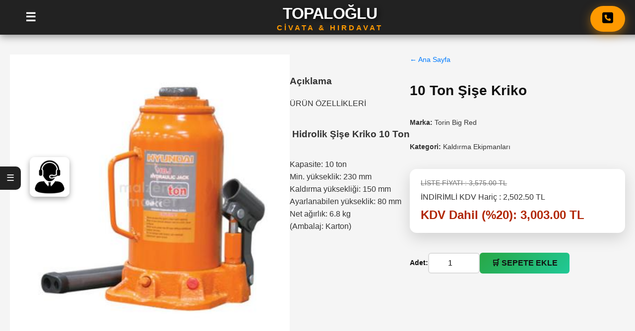

--- FILE ---
content_type: text/html; charset=UTF-8
request_url: https://www.topaloglucivata.com/10-ton-sise-kriko-pr-id194.html
body_size: 12741
content:

<!DOCTYPE html>
<html lang="tr">
<head>
    <meta charset="UTF-8">
    <meta name="viewport" content="width=device-width, initial-scale=1.0">
    <title>Topaloğlu Civata</title>
    <meta name="description" content="Topaloğlu Civata online satış sitesi">
        <link rel="stylesheet" href="./css/layout.css">
    <link rel="stylesheet" href="./css/color-fix.css">
    <script src="https://code.jquery.com/jquery-3.6.0.min.js"></script>
    <link rel="stylesheet" href="https://cdnjs.cloudflare.com/ajax/libs/font-awesome/6.5.0/css/all.min.css">
    <style>
    /*
    .cart-count{background:red;color:#fff;padding:2px 7px;border-radius:50%;font-size:12px;margin-left:5px;font-weight:bold;}
    /* TÜMÜ MENÜSÜ EN ÜSTTE */
    #amazonMenu{position:fixed;top:0;left:0;width:100%;background:#222;z-index:99999;box-shadow:0 2px 10px rgba(0,0,0,0.3);}
    #menuToggle{color:#fff;padding:15px 25px;font-size:18px;font-weight:bold;cursor:pointer;}
    #hiddenMenu{display:none;background:#333;padding:20px 0;text-align:center;}
    #hiddenMenu .menu-columns{display:flex;justify-content:center;gap:100px;flex-wrap:wrap;}
    #hiddenMenu h4{color:#ff9900;margin-bottom:10px;}
    #hiddenMenu div{color:#ddd;padding:4px 0;}
    body{padding-top:60px;}
    /* SOL ARAMA ÖNERİLERİ – YUKARI DOĞRU, TAM SOL KUTUNUN ÜSTÜNDE, %100 ÇALIŞIR */
    .search-box{position:relative;z-index:10;}
    #suggestions{
        position:fixed !important;
        left:15% !important;
        transform:translateX(-50%) !important;
        top: 70px !important;
        width:300px !important;
        max-width:92vw !important;
        background:#fff !important;
        border:4px solid #ff9900 !important;
        border-radius:18px !important;
        box-shadow:0 -12px 35px rgba(0,0,0,0.5) !important;
        max-height:380px !important;
        overflow-y:auto !important;
        z-index:999999999 !important;
        display:none;
    }
    #suggestions > div, #suggestions > a{
        padding:15px 20px !important;
        border-bottom:1px solid #eee !important;
        color:#333 !important;
        font-size:15px !important;
    }
    #suggestions > div:hover, #suggestions > a:hover{
        background:#ff9900 !important;
        color:#fff !important;
    }

    /* MASAÜSTÜNE HİÇ DOKUNMUYOR – SADECE MOBİLDE ÇALIŞIR */
    @media (max-width: 768px) {
        body { 
            padding-top: 30px !important; 
            padding-bottom: 70px !important;
        }
        
        html, body {
            overflow-x: hidden !important;
            height: 100% !important;
        }
        
        /* 1. BÜYÜK RESİM - DİK VE YATAYDA AYNI BOY */
        #mainCont > div > div:first-child {
            height: 35vh !important; /* SABİT YÜZDELİK DEĞER */
            min-height: 200px !important;
            max-height: 250px !important;
        }
        
        /* 2. RESİM İÇİN KESİN ÖLÇÜLER */
        [style*="height:540px"], [style*="height:580px"] { 
            height: 35vh !important;
            min-height: 200px !important;
            max-height: 250px !important;
        }
        
        /* 3. RESİM GÖRSELİNİN KENDİSİ */
        #mainCont > div > div:first-child img,
        [style*="height:540px"] img, [style*="height:580px"] img {
            width: 100% !important;
            height: 100% !important;
            object-fit: cover !important;
            object-position: center center !important;
        }
        
        /* 4. BÜYÜK RESİM ÜZERİNDEKİ TÜM BUTON VE ARAMA KUTULARINI GİZLE */
        /* SADECE MOBİLDE - MASAÜSTÜ ETKİLENMEZ */
        @media (max-width: 768px) {
    [style*="position:absolute; bottom"] > div {
        display: none !important;
    }
}

        
        /* 5. Alt şeridi tamamen kaldır */
        [style*="position:absolute; bottom"] {
            display: none !important;
            height: 0 !important;
            padding: 0 !important;
            margin: 0 !important;
        }
        
        /* 6. ÜRÜN KARTLARI İLE RESİM ARASI BOŞLUK SABİT */
        #mainCont > div:first-child {
            margin-bottom: 0 !important; /* SABİT BOŞLUK */
        }
        
        /* 7. ÜRÜN KONTEYNERI - SABİT MARGIN */
        #mainCont > div:nth-child(2),
        .products-container, 
        .row, 
        [class*="row"], 
        #mainCont > div:not(:first-child) {
            margin-top: 0 !important;
            padding-top: 10px !important; /* SABİT PADDING */
        }
 
        
        /* 9. ÜRÜN KART İÇERİĞİNİ KÜÇÜLT */
        .product-card img {
            max-height: 100px !important;
            object-fit: contain !important;
        }
        
        .product-card h3,
        .product-card [class*="title"],
        .product-card [class*="name"] {
            font-size: 14px !important;
            line-height: 1.3 !important;
            margin: 8px 0 !important;
        }
        
        .product-card .fiyat,
        .product-card [class*="fiyat"],
        .product-card [class*="price"] {
            font-size: 16px !important;
            margin: 5px 0 !important;
        }
        
        /* 10. GRID YAPISI - YAN YANA 2 ÜRÜN DAHA İYİ GÖRÜNSÜN */
        .col-md-3, .col-lg-3, .col-sm-6, .col-xs-6 {
            width: 50% !important;
            float: left !important;
            padding: 5px !important;
        }
        
        /* 11. CLEARFIX */
        .row::after {
            content: "";
            display: table;
            clear: both;
        }
        
        /* 12. Arama öneri penceresi mobilde daha aşağıda */
        #suggestions {
            left: 50% !important;
            transform: translateX(-50%) !important;
            top: auto !important;
            bottom: 100px !important;
            width: calc(100% - 40px) !important;
            max-height: 45vh !important;
        }
        
        /* 13. Mobilde Tümü yazısını kaldır, sadece ikon kalsın */
        #menuToggle span:nth-child(2) { display: none !important; }
        
        /* 14. Mobilde İletişim butonunda yazı kalksın, sadece ikon kalsın */
        #iletisimBtn span { display: none !important; }
        #iletisimBtn {
            padding: 12px 10px !important;
            border-radius: 20% !important;
            font-size: 15px !important;
        }
        
        /* 15. MOBİLDE ÜST RESİM SADE VE TEMİZ */
        [style*="height:540px"], [style*="height:580px"], #mainCont > div > div[style*="height"] {
            width: 100vw !important;
            max-width: 100vw !important;
            left: 0 !important;
            right: 0 !important;
            margin: 0 !important;
            position: relative !important;
        }

        /* 16. BOTTOM BAR DAHA BELİRGİN OLSUN */
        #mobileBottomBar {
            background: rgba(30, 30, 30, 0.48) !important;
            backdrop-filter: blur(10px) !important;
            border-top: 2px solid #ff9900 !important;
        }
        
        /* 17. YATAY MOD (LANDSCAPE) İÇİN AYARLAR */
        @media (orientation: landscape) and (max-width: 768px) {
            /* YATAYDA DA AYNI BOYUTLAR KALSIN */
            #mainCont > div > div:first-child {
                height: 40vh !important; /* YATAYDA BİRAZ DAHA BÜYÜK */
                max-height: 220px !important;
            }
            
            /* YATAYDA ÜRÜN KARTLARI 3 YAN YANA */
            .col-md-3, .col-lg-3, .col-sm-6, .col-xs-6 {
                width: 33.33% !important;
            
        }
        
        /* 18. ÇOK KÜÇÜK EKRANLAR İÇİN (iPhone SE gibi) */
        @media (max-width: 375px) {
            #mainCont > div > div:first-child {
                height: 30vh !important;
                min-height: 180px !important;
            }
         
        }
    }

    /* ÜRÜN KARTLARINA ALTIN GLOW EFEKTİ */
    .product-card {
        position: relative !important;
        border-radius: 18px !important;
        overflow: hidden !important;
        background: #fff !important;
        transition: all 0.4s ease !important;
        box-shadow: 0 8px 25px rgba(0,0,0,0.08) !important;
        margin-bottom: 20px !important;
    }
    .product-card::before {
        content: '' !important;
        position: absolute !important;
        inset: -4px !important;
        background: linear-gradient(135deg, #ffd700 0%, #ff9900 30%, #ff6600 60%, #ffd700 100%) !important;
        border-radius: 22px !important;
        z-index: -1 !important;
        filter: blur(20px) !important;
        opacity: 0 !important;
        transition: opacity 0.4s ease !important;
    }
    .product-card:hover::before {
        opacity: 0.7 !important;
    }
    .product-card:hover {
        transform: translateY(-10px) !important;
        box-shadow: 0 25px 50px rgba(255,153,0,0.3) !important;
    }

    /* ARKA PLAN */
    body {
        background: linear-gradient(135deg, #0f0f0f 0%, #1a1a1a 100%) !important;
        color: #eee !important;
    }
    .product-card {
        color: #333 !important;
    }
    .product-card:hover {
        color: #000 !important;
    }
    .product-card .fiyat,
    .product-card [class*="fiyat"] {
        color: #ff9900 !important;
        font-weight: 900 !important;
    }
    /* === ÜRÜN KARTI RENK OVERRIDE (SON NOKTA) === */
.product-card,
.product-card * {
    color: #222 !important;
}

.product-card .product-title,
.product-card h3 {
    color: #0F1111 !important;
}

.product-card .fiyat,
.product-card [class*="fiyat"],
.product-card .price {
    color: #B12704 !important;
    font-weight: 700 !important;
}
    </style>
</head>
<body>
<!-- TÜMÜ MENÜSÜ – EN ÜSTTE, BÜYÜK, TEK SATIR, HAREKET ETMEZ, KATEGORİ-MARKA SORUNSUZ AÇILIR -->
<div id="amazonMenu" style="position:fixed;top:0;left:0;right:0;background:#222;z-index:99999;box-shadow:0 4px 15px rgba(0,0,0,0.4);height:70px;display:flex;align-items:center;justify-content:space-between;padding:0 25px;">
    <!-- SOL: TÜMÜ BUTONU (DAHA BÜYÜK VE SABİT) -->
    <div id="menuToggle" style="color:#fff;font-size:24px;font-weight:900;cursor:pointer;display:flex;align-items:center;gap:12px;">
        <span>☰</span><span style="font-size:20px;"></span>
    </div>
    <!-- ORTA: FİRMA İSMİ (BÜYÜK, TEK SATIR, ORTADA) -->
    <div style="position:absolute;left:50%;transform:translateX(-50%);text-align:center;">
        <div style="color:#fff;font-size:32px;font-weight:900;letter-spacing:-1px;text-shadow:3px 3px 10px rgba(0,0,0,0.8);">
            TOPALOĞLU
        </div>
        <div style="color:#ff9900;font-size:15px;font-weight:800;letter-spacing:4px;margin-top:-6px;">
            CİVATA & HIRDAVAT
        </div>
    </div>
    <!-- SAĞ: BOŞ (isteğe bağlı telefon vs eklenebilir) -->
    <div style="width:70px;"></div>
</div>
<!-- AÇILIR MENÜ – HAREKET ETMEZ, KOLAY SEÇİLİR -->
<div id="hiddenMenu" style="position:fixed;top:70px;left:0;right:0;background:#333;z-index:99998;display:none;padding:25px 0;text-align:center;box-shadow:0 10px 30px rgba(0,0,0,0.5);">
    <div style="max-width:1200px;margin:0 auto;display:flex;justify-content:center;gap:120px;flex-wrap:wrap;">
        <div>
            <h4 style="color:#ff9900;font-size:20px;margin-bottom:15px;">Kategoriler</h4>
            <ul>
<li><a href="./topaloglu-ithal-urunleri-cat-id112.html" title="Topaloğlu İthal Ürünleri">Topaloğlu İthal Ürünleri</a></li>
<li><a href="./el-aletleri-cat-id2.html" title="El Aletleri">El Aletleri</a></li>
<li><a href="./akaryakit-ve-yag-ekipmanlari-cat-id19.html" title="Akaryakıt Ve Yağ Ekipmanları">Akaryakıt Ve Yağ Ekipmanları</a></li>
<li><a href="./baglanti-elemanlari-cat-id1.html" title="Bağlantı Elemanları">Bağlantı Elemanları</a></li>
<li><a href="./sanayi-kayislari-cat-id100.html" title="Sanayi Kayışları">Sanayi Kayışları</a></li>
<li><a href="./elektrikli-el-aletleri-cat-id3.html" title="Elektrikli El Aletleri">Elektrikli El Aletleri</a></li>
<li><a href="./havali-el-aletleri-cat-id4.html" title="Havalı El Aletleri">Havalı El Aletleri</a></li>
<li><a href="./kaynak-makina-ve-yan-urunleri-cat-id5.html" title="Kaynak Makina Ve Yan Ürünleri">Kaynak Makina Ve Yan Ürünleri</a></li>
<li><a href="./arac-ekipmanlari-cat-id6.html" title="Araç Ekipmanları">Araç Ekipmanları</a></li>
<li><a href="./zimpara-tas-ve-metal-temizleme-cat-id9.html" title="Zımpara-taş Ve Metal Temizleme">Zımpara-taş Ve Metal Temizleme</a></li>
<li><a href="./celik-halat-zincir-cat-id14.html" title="Çelik Halat-zincir">Çelik Halat-zincir</a></li>
<li><a href="./kaldirma-ekipmanlari-cat-id75.html" title="Kaldırma Ekipmanları">Kaldırma Ekipmanları</a></li>
<li><a href="./hortum-cesitleri-cat-id16.html" title="Hortum Çeşitleri">Hortum Çeşitleri</a></li>
<li><a href="./is-guvenligi-cat-id18.html" title="İş Güvenliği">İş Güvenliği</a></li>
<li><a href="./emniyet-kilitleri-cat-id21.html" title="Emniyet Kilitleri">Emniyet Kilitleri</a></li>
<li><a href="./sanayi-tekerleri-cat-id22.html" title="Sanayi Tekerleri">Sanayi Tekerleri</a></li>
<li><a href="./kesici-ve-delici-takimlar-cat-id15.html" title="Kesici Ve Delici Takımlar">Kesici Ve Delici Takımlar</a></li>
<li><a href="./dorse-ekipmanlari-cat-id23.html" title="Dorse Ekipmanları">Dorse Ekipmanları</a></li>
<li><a href="./hidrolik-pnomatik-malzemeler-cat-id13.html" title="Hidrolik Pnomatik Malzemeler">Hidrolik Pnomatik Malzemeler</a></li>
<li><a href="./olcum-aletleri-cat-id12.html" title="Ölçüm Aletleri">Ölçüm Aletleri</a></li>
<li><a href="./kompresor-ve-pompalar-cat-id10.html" title="Kompresör Ve Pompalar">Kompresör Ve Pompalar</a></li>
<li><a href="./ithal-urunler-cat-id24.html" title="İthal Ürünler">İthal Ürünler</a></li>
<li><a href="./tesisat-malzemeleri-cat-id8.html" title="Tesisat Malzemeleri">Tesisat Malzemeleri</a></li>
<li><a href="./otomotiv-yan-urunleri-cat-id7.html" title="Otomotiv Yan Ürünleri">Otomotiv Yan Ürünleri</a></li>
<li><a href="./sanayi-ve-motor-yaglari-cat-id25.html" title="Sanayi Ve Motor Yağları">Sanayi Ve Motor Yağları</a></li>
<li><a href="./pinomatik-valfler-teknolojisi-cat-id26.html" title="Pinomatik Valfler Teknolojisi">Pinomatik Valfler Teknolojisi</a></li>
<li><a href="./otomotiv-yedek-parca-cat-id27.html" title="Otomotiv Yedek Parça">Otomotiv Yedek Parça</a></li>
<li><a href="./torna-ve-freze-teknik-malzemeleri-cat-id28.html" title="Torna Ve Freze Teknik Malzemeleri">Torna Ve Freze Teknik Malzemeleri</a></li>
<li><a href="./kimyasal-urunler-cat-id77.html" title="Kimyasal Ürünler">Kimyasal Ürünler</a></li>
<li><a href="./boya-grubu-cat-id96.html" title="Boya Grubu">Boya Grubu</a></li>
<li><a href="./yapistirici-ve-sizdirmazlik-cat-id29.html" title="Yapıştırıcı Ve Sızdırmazlık">Yapıştırıcı Ve Sızdırmazlık</a></li>
<li><a href="./sanayi-makinalari-cat-id99.html" title="Sanayi Makinaları">Sanayi Makinaları</a></li>
<li><a href="./elektrik-malzemeleri-cat-id17.html" title="Elektrik Malzemeleri">Elektrik Malzemeleri</a></li>
<li><a href="./kanal-acma-ve-boru-isleme-makinalari-cat-id120.html" title="Kanal Açma Ve Boru İşleme Makinaları">Kanal Açma Ve Boru İşleme Makinaları</a></li>
<li><a href="./su-aritma-sistemleri-cat-id130.html" title="Su Arıtma Sistemleri">Su Arıtma Sistemleri</a></li>
<li><a href="./olcu-litre-kablari-cat-id131.html" title="Ölçü Litre Kabları">Ölçü Litre Kabları</a></li>
<li><a href="./ihrac-urunler-cat-id133.html" title="İhraç Ürünler">İhraç Ürünler</a></li>
<li><a href="./pil-ve-batarya-cat-id134.html" title="Pil Ve Batarya">Pil Ve Batarya</a></li>
<li><a href="./filtre-cat-id135.html" title="Filtre">Filtre</a></li>
<li><a href="./kisisel-kullanim-cat-id140.html" title="Kişisel Kullanım">Kişisel Kullanım</a></li>
<li><a href="./toptan-total-sales-cat-id141.html" title="Toptan-total Sales">Toptan-total Sales</a></li>
<li><a href="./off-road-cat-id142.html" title="Off-road">Off-road</a></li>
<li><a href="./fayans-granit-kesme-cat-id143.html" title="Fayans-granit Kesme">Fayans-granit Kesme</a></li>
<li><a href="./tarim-makinalari-yedek-parca-cat-id144.html" title="Tarım Makinaları Yedek Parça">Tarım Makinaları Yedek Parça</a></li>
<li><a href="./ax-li-kayis-cat-id145.html" title="Ax-li Kayış">Ax-li Kayış</a></li>
<li><a href="./garaj-ve-depolama-ekipmanlari-cat-id146.html" title="Garaj Ve Depolama Ekipmanları">Garaj Ve Depolama Ekipmanları</a></li>
<li><a href="./sigma-profil-aluminyum-cat-id147.html" title="Sigma Profil Alüminyum">Sigma Profil Alüminyum</a></li>
<li><a href="./fener-ve-isildak-cat-id148.html" title="Fener Ve Işıldak">Fener Ve Işıldak</a></li>
<li><a href="./insaat-cat-id150.html" title="İnşaat">İnşaat</a></li>
<li><a href="./tamirat-tadilat-cat-id151.html" title="Tamirat-tadilat">Tamirat-tadilat</a></li>
<li><a href="./rulman-cat-id159.html" title="Rulman">Rulman</a></li>
<li><a href="./camci-yan-urunleri-cat-id167.html" title="Camcı Yan Ürünleri">Camcı Yan Ürünleri</a></li>
<li><a href="./kaporta-urunleri-cat-id169.html" title="Kaporta Ürünleri">Kaporta Ürünleri</a></li>
<li><a href="./huniler-cat-id170.html" title="Huniler">Huniler</a></li>
<li><a href="./metal-bidonlar-cat-id171.html" title="Metal Bidonlar">Metal Bidonlar</a></li>
<li><a href="./tork-anahtar-cesitleri-cat-id172.html" title="Tork Anahtar Çeşitleri">Tork Anahtar Çeşitleri</a></li>
<li><a href="./izoleli-aletler-yeni-nesil-cat-id178.html" title="İzoleli Aletler Yeni Nesil">İzoleli Aletler Yeni Nesil</a></li>
<li><a href="./elektrikli-arac-ekipmanlari-cat-id179.html" title="Elektrikli Araç Ekipmanları">Elektrikli Araç Ekipmanları</a></li>
<li><a href="./tesla-model-y-cat-id187.html" title="Tesla Model Y">Tesla Model Y</a></li>
<li><a href="./kalip-malzemeleri-cat-id188.html" title="Kalıp Malzemeleri">Kalıp Malzemeleri</a></li>
</ul>
        </div>
        <div>
            <h4 style="color:#ff9900;font-size:20px;margin-bottom:15px;">Markalar</h4>
            <ul>
<li><a href="./3m-br-id79.html" title="3m">3m</a></li>
<li><a href="./aqua-su-aritmalar-br-id46.html" title="Aqua Su Arıtmalar">Aqua Su Arıtmalar</a></li>
<li><a href="./armak-dayama-br-id77.html" title="Armak Dayama">Armak Dayama</a></li>
<li><a href="./asada-br-id128.html" title="ASADA">ASADA</a></li>
<li><a href="./askaynak-br-id28.html" title="Askaynak">Askaynak</a></li>
<li><a href="./berner-br-id40.html" title="Berner">Berner</a></li>
<li><a href="./beta-br-id27.html" title="Beta">Beta</a></li>
<li><a href="./bmc-br-id92.html" title="bmc">bmc</a></li>
<li><a href="./bohle-br-id140.html" title="Bohle">Bohle</a></li>
<li><a href="./bosch-br-id50.html" title="Bosch">Bosch</a></li>
<li><a href="./bpw-br-id90.html" title="bpw">bpw</a></li>
<li><a href="./britool-tork-kollari-br-id44.html" title="Britool Tork Kolları">Britool Tork Kolları</a></li>
<li><a href="./california-br-id48.html" title="California">California</a></li>
<li><a href="./cat-power-br-id38.html" title="Cat Power">Cat Power</a></li>
<li><a href="./caterpillar-br-id113.html" title="CATERPILLAR">CATERPILLAR</a></li>
<li><a href="./cetlube-yaglama-ekipmanlari-br-id69.html" title="Cetlube Yağlama Ekipmanları">Cetlube Yağlama Ekipmanları</a></li>
<li><a href="./chine-prc-br-id148.html" title="chine prc">chine prc</a></li>
<li><a href="./cleco-br-id135.html" title="CLECO">CLECO</a></li>
<li><a href="./crown-br-id101.html" title="crown">crown</a></li>
<li><a href="./d-w-br-id118.html" title="D&W">D&W</a></li>
<li><a href="./daf-br-id87.html" title="daf">daf</a></li>
<li><a href="./devcon-br-id62.html" title="Devcon">Devcon</a></li>
<li><a href="./dmr-br-id71.html" title="Dmr">Dmr</a></li>
<li><a href="./dodge-br-id91.html" title="dodge">dodge</a></li>
<li><a href="./ehoma-japan-br-id136.html" title="Ehoma Japan">Ehoma Japan</a></li>
<li><a href="./facom-br-id126.html" title="FACOM">FACOM</a></li>
<li><a href="./fag-br-id12.html" title="Fag">Fag</a></li>
<li><a href="./felo-germayn-br-id133.html" title="FELO GERMAYN">FELO GERMAYN</a></li>
<li><a href="./fill-rite-br-id107.html" title="fill-rite">fill-rite</a></li>
<li><a href="./ford-br-id95.html" title="ford">ford</a></li>
<li><a href="./fujitsu-br-id106.html" title="Fujitsu">Fujitsu</a></li>
<li><a href="./galilee-br-id103.html" title="galilee">galilee</a></li>
<li><a href="./gedore-altas-br-id30.html" title="Gedore - Altaş">Gedore - Altaş</a></li>
<li><a href="./gefo-germayn-br-id112.html" title="GEFO GERMAYN">GEFO GERMAYN</a></li>
<li><a href="./geld-br-id143.html" title="GELD">GELD</a></li>
<li><a href="./gison-br-id11.html" title="Gison">Gison</a></li>
<li><a href="./gloor-br-id137.html" title="GLOOR">GLOOR</a></li>
<li><a href="./gordon-br-id145.html" title="GORDON">GORDON</a></li>
<li><a href="./grundig-br-id110.html" title="Grundıg">Grundıg</a></li>
<li><a href="./hafu-germayn-mali-br-id134.html" title="HAFU GERMAYN MALI">HAFU GERMAYN MALI</a></li>
<li><a href="./hazet-br-id20.html" title="Hazet">Hazet</a></li>
<li><a href="./hitachi-br-id37.html" title="Hitachi">Hitachi</a></li>
<li><a href="./isguvenlik-br-id73.html" title="İşgüvenlik">İşgüvenlik</a></li>
<li><a href="./iveco-br-id88.html" title="iveco">iveco</a></li>
<li><a href="./izeltas-br-id19.html" title="İzeltaş">İzeltaş</a></li>
<li><a href="./izoleli-1000v-br-id149.html" title="İZOLELİ 1000V">İZOLELİ 1000V</a></li>
<li><a href="./jbm-ispanyol-br-id116.html" title="JBM İSPANYOL">JBM İSPANYOL</a></li>
<li><a href="./karbosan-br-id99.html" title="KARBOSAN">KARBOSAN</a></li>
<li><a href="./karcher-br-id150.html" title="KARCHER">KARCHER</a></li>
<li><a href="./kerg-br-id121.html" title="kerg">kerg</a></li>
<li><a href="./klepsan-br-id97.html" title="klepsan">klepsan</a></li>
<li><a href="./knipex-br-id129.html" title="KNİPEX">KNİPEX</a></li>
<li><a href="./komatsu-br-id114.html" title="KOMATSU">KOMATSU</a></li>
<li><a href="./kuken-br-id98.html" title="kuken">kuken</a></li>
<li><a href="./kvs-vana-br-id36.html" title="Kvs Vana">Kvs Vana</a></li>
<li><a href="./land-rover-br-id120.html" title="LAND ROVER">LAND ROVER</a></li>
<li><a href="./lifto-garaj-ekipmanlari-br-id39.html" title="Lifto Garaj Ekipmanları">Lifto Garaj Ekipmanları</a></li>
<li><a href="./loctite-br-id31.html" title="Loctite">Loctite</a></li>
<li><a href="./m-t-e-br-id33.html" title="M.t.e.">M.t.e.</a></li>
<li><a href="./macnaught-br-id108.html" title="MACNAUGHT">MACNAUGHT</a></li>
<li><a href="./magirus-br-id93.html" title="magirus">magirus</a></li>
<li><a href="./makita-br-id10.html" title="Makita">Makita</a></li>
<li><a href="./man-br-id83.html" title="man">man</a></li>
<li><a href="./mannesman-br-id109.html" title="MANNESMAN">MANNESMAN</a></li>
<li><a href="./mengene-br-id74.html" title="Mengene">Mengene</a></li>
<li><a href="./merrcedes-br-id84.html" title="merrcedes">merrcedes</a></li>
<li><a href="./mitsubishi-br-id94.html" title="mitsubishi">mitsubishi</a></li>
<li><a href="./mitutoyo-br-id80.html" title="mitutoyo">mitutoyo</a></li>
<li><a href="./morse-br-id117.html" title="morse">morse</a></li>
<li><a href="./msx-br-id76.html" title="Msx">Msx</a></li>
<li><a href="./netlift-br-id49.html" title="Netlift">Netlift</a></li>
<li><a href="./norm-civata-br-id29.html" title="Norm Civata">Norm Civata</a></li>
<li><a href="./nsk-br-id147.html" title="NSK">NSK</a></li>
<li><a href="./oerlikon-br-id8.html" title="Oerlikon">Oerlikon</a></li>
<li><a href="./ors-br-id3.html" title="Ors">Ors</a></li>
<li><a href="./osaka-br-id41.html" title="Osaka">Osaka</a></li>
<li><a href="./osram-br-id2.html" title="Osram">Osram</a></li>
<li><a href="./oto-aparat-br-id75.html" title="Oto Aparat">Oto Aparat</a></li>
<li><a href="./otokar-br-id96.html" title="otokar">otokar</a></li>
<li><a href="./ozel-special-lokma-sockets-br-id65.html" title="Özel-special Lokma-sockets">Özel-special Lokma-sockets</a></li>
<li><a href="./polyester-sapan-br-id72.html" title="Polyester Sapan">Polyester Sapan</a></li>
<li><a href="./pressol-br-id142.html" title="Pressol">Pressol</a></li>
<li><a href="./rems-br-id78.html" title="Rems">Rems</a></li>
<li><a href="./renault-br-id89.html" title="renault">renault</a></li>
<li><a href="./retta-br-id51.html" title="Retta">Retta</a></li>
<li><a href="./ronix-br-id100.html" title="ronix">ronix</a></li>
<li><a href="./rtm-br-id102.html" title="rtm">rtm</a></li>
<li><a href="./rubi-br-id115.html" title="rubi">rubi</a></li>
<li><a href="./scania-br-id86.html" title="scania">scania</a></li>
<li><a href="./setkom-br-id119.html" title="setkom">setkom</a></li>
<li><a href="./shinwa-japon-br-id131.html" title="SHINWA JAPON">SHINWA JAPON</a></li>
<li><a href="./skf-br-id25.html" title="Skf">Skf</a></li>
<li><a href="./srf-digital-3d-print-br-id123.html" title="SRF DİGİTAL 3D PRİNT">SRF DİGİTAL 3D PRİNT</a></li>
<li><a href="./stayer-br-id122.html" title="STAYER">STAYER</a></li>
<li><a href="./stolte-germayn-br-id132.html" title="STOLTE GERMAYN">STOLTE GERMAYN</a></li>
<li><a href="./sun-fix-br-id111.html" title="sun-fix">sun-fix</a></li>
<li><a href="./super-ego-br-id139.html" title="SUPER-EGO">SUPER-EGO</a></li>
<li><a href="./tecno-br-id144.html" title="TECNO">TECNO</a></li>
<li><a href="./timken-br-id146.html" title="timken">timken</a></li>
<li><a href="./topaloglu-air-tools-br-id68.html" title="Topaloğlu Air Tools">Topaloğlu Air Tools</a></li>
<li><a href="./torin-big-red-br-id60.html" title="Torin Big Red">Torin Big Red</a></li>
<li><a href="./troy-br-id55.html" title="Troy">Troy</a></li>
<li><a href="./tuthill-br-id67.html" title="Tuthill">Tuthill</a></li>
<li><a href="./unior-br-id124.html" title="UNİOR">UNİOR</a></li>
<li><a href="./v-coil-br-id34.html" title="V-coil">V-coil</a></li>
<li><a href="./vert-br-id104.html" title="vert">vert</a></li>
<li><a href="./volkel-br-id35.html" title="Völkel">Völkel</a></li>
<li><a href="./volvo-br-id85.html" title="volvo">volvo</a></li>
<li><a href="./wd-40-br-id105.html" title="wd-40">wd-40</a></li>
<li><a href="./weller-br-id81.html" title="weller">weller</a></li>
<li><a href="./werka-br-id125.html" title="werka">werka</a></li>
<li><a href="./wiha-br-id127.html" title="WİHA">WİHA</a></li>
<li><a href="./wks-alman-br-id130.html" title="WKS ALMAN">WKS ALMAN</a></li>
<li><a href="./wolfs-head-br-id141.html" title="Wolfs Head">Wolfs Head</a></li>
<li><a href="./yildizgaz-br-id138.html" title="YILDIZGAZ">YILDIZGAZ</a></li>
</ul>
        </div>
    </div>
</div>
<style>
/* TÜMÜ MENÜSÜ HOVER'DA SABİT KALSIN, KAPANMASIN */
#amazonMenu:hover #hiddenMenu,
#amazonMenu #menuToggle:active + #hiddenMenu,
#hiddenMenu:hover {
    display: block !important;
}
body { padding-top: 70px; } /* menü yüksekliği kadar boşluk */
</style>
<script>
$(document).ready(function(){
    $('#amazonMenu').hover(
        function(){ $('#hiddenMenu').stop(true,true).slideDown(250); },
        function(){
            if (!$(event.relatedTarget).closest('#hiddenMenu').length) {
                $('#hiddenMenu').stop(true,true).slideUp(200);
            }
        }
    );
    $('#hiddenMenu').hover(
        function(){ $(this).stop(true,true).show(); },
        function(){ $(this).stop(true,true).slideUp(200); }
    );
});
</script>
<!-- İLETİŞİM BUTONU – EN SAĞ ÜSTTE SABİT, KESİNLİKLE ÇALIŞIR -->
<div style="position:fixed;top:12px;right:20px;z-index:9999999;font-family:Arial,sans-serif;">
    <div id="iletisimBtn" style="background:#ff9900;color:#000;padding:12px 24px;border-radius:50px;font-weight:900;font-size:16px;cursor:pointer;box-shadow:0 6px 20px rgba(255,153,0,0.5);transition:0.3s;">
         <i class="fas fa-phone-square" style="font-size:25px;color:#000;"></i>
    </div>
    <div id="iletisimBalon" style="position:absolute;top:60px;right:0;background:#222;color:#fff;padding:20px 28px;border-radius:18px;min-width:300px;box-shadow:0 15px 40px rgba(0,0,0,0.7);display:none;z-index:9999999;border:3px solid #ff9900;">
        <div style="font-size:21px;font-weight:900;color:#ff990ot;margin-bottom:12px;">BİZE ULAŞIN</div>
        <div style="margin:12px 0;font-size:17px;"><i class="fas fa-phone-alt" style="color:#ff9900;margin-right:12px;"></i><strong>0212 671 50 40</strong></div>
        <div style="margin:12px 0;font-size:15px;color:#ccc;"><i class="fas fa-envelope" style="margin-right:12px;"></i>info@topaloglucivata.com</div>
        <div style="margin-top:15px;font-size:14px;color:#aaa;"><i class="fas fa-clock" style="margin-right:12px;"></i>Hafta İçi 08:30–18:00 ⋅ Cmt 09:00–15:00</div>
    </div>
</div>
<script>
$(document).ready(function(){
    var $btn = $('#iletisimBtn');
    var $balon = $('#iletisimBalon');
    $btn.hover(
        function(){ $balon.stop(true,true).fadeIn(200); },
        function(){ $balon.stop(true,true).fadeOut(200); }
    );
    $btn.on('click', function(e){
        e.stopPropagation();
        $balon.stop(true,true).fadeToggle(200);
    });
    $(document).on('click', function(e){
        if (!$(e.target).closest('#iletisimBtn, #iletisimBalon').length) {
            $balon.stop(true,true).fadeOut(200);
        }
    });
});
</script>
 
    <script>
    $(document).ready(function(){
        $('#search').on('keyup', function(){
            let q = $(this).val().trim();
            if(q.length > 1){
                $.post('search_suggest.php', {query:q}, function(data){
                    if(data.trim() !== ''){
                        $('#suggestions').html(data).show();
                    } else {
                        $('#suggestions').hide();
                    }
                });
            } else {
                $('#suggestions').hide();
            }
        });
        $(document).on('click', '.suggestion-item', function(){
            $('#search').val($(this).text());
            $('#suggestions').hide();
        });
        $(document).on('click', function(e){
            if(!$(e.target).closest('.search-box').length){
                $('#suggestions').hide();
            }
        });
    });
    $('#amazonMenu').hover(
        ()=>$('#hiddenMenu').stop(true,true).slideDown(300),
        ()=>$('#hiddenMenu').stop(true,true).slideUp(300)
    );

    </script>
</div>
<!-- MOBİLDE SABİT BOTTOM NAVIGATION BAR - TÜM İŞLEVLER BURADA -->
<div id="mobileBottomBar" style="position:fixed;bottom:0;left:0;right:0;height:55px;background:rgba(34, 34, 34, 0.98);color:#fff;box-shadow:0 -4px 20px rgba(0,0,0,0.5);z-index:99990;display:none;justify-content:space-around;align-items:center;backdrop-filter:blur(10px);border-top:2px solid #ff9900;">
    <a href="/" style="color:#fff;font-size:15px;text-decoration:none;text-align:center;padding:10px 0;flex:1;">
        <i class="fas fa-home" style="font-size:22px;display:block;margin-bottom:4px;"></i>
        <small style="font-size:12px;">Anasayfa</small>
    </a>
    <a href="javascript:void(0)" id="mobileSearchTrigger" style="color:#ff9900;font-size:15px;text-decoration:none;text-align:center;padding:10px 0;flex:1;">
        <i class="fas fa-search" style="font-size:22px;display:block;margin-bottom:4px;"></i>
        <small style="font-size:12px;">Ara</small>
    </a>
    <a href="/sepetim.php" style="color:#fff;font-size:15px;text-decoration:none;text-align:center;position:relative;padding:10px 0;flex:1;">
        <i class="fas fa-shopping-cart" style="font-size:22px;display:block;margin-bottom:4px;"></i>
                <small style="font-size:12px;">Sepet</small>
    </a>
    <a href="javascript:void(0)" id="mobileMenuTrigger" style="color:#fff;font-size:15px;text-decoration:none;text-align:center;padding:10px 0;flex:1;">
        <i class="fas fa-bars" style="font-size:20px;display:block;margin-bottom:4px;"></i>
        <small style="font-size:12px;">Menü</small>
    </a>
</div>

<style>
@media (max-width: 768px) {
    /* Mobil bottom bar görünür ve güzel */
    #mobileBottomBar {
        display: flex !important;
    }
    
    /* BÜYÜK RESİM ÜZERİNDEKİ BUTONLARI GİZLE - SADECE MOBİLDE */
    .desktop-only-buttons {
        display: none !important;
    }
    
    [style*="position:absolute; bottom"] {
        display: none !important;
    }

    /* WhatsApp butonu */
    .whatsapp-fixed {
        bottom: 85px !important;
        right: 15px !important;
        z-index: 999999 !important;
    }

    .whatsapp-fixed i {
        font-size: 40px !important;
    }
}

/* Masaüstü için - her şey normal */
@media (min-width: 769px) {
    #mobileBottomBar {
        display: none !important;
    }
    
    .desktop-only-buttons {
        display: block !important;
    }
}

/* Arama rengi sapıtmasın (GLOBAL) */
#searchCont,
#searchCont::before,
.search-box::before {
    background: #fff !important;
    color: #ff9900 !important;
    box-shadow: 0 6px 20px rgba(0,0,0,0.2) !important;
}

</style>

<script>
$(document).ready(function(){
    // Masaüstü arama butonu (büyük resim üzerindeki)
    $('#liveSearchBtn').on('click', function(e){
        e.preventDefault();
        let q = $('#liveSearchInput').val().trim();
        if(q.length > 0){
            window.location.href = 'arama.php?q=' + encodeURIComponent(q);
        }
    });
    
    // Enter tuşu ile arama (hem masaüstü hem mobil)
    $('#liveSearchInput').on('keypress', function(e){
        if(e.which === 13) {
            e.preventDefault();
            let q = $(this).val().trim();
            if(q.length > 0){
                window.location.href = 'arama.php?q=' + encodeURIComponent(q);
            } else if($(window).width() <= 768) {
                alert('Lütfen aramak istediğiniz ürünü yazın.');
            }
        }
    });
    
    // Mobil bottom bar - Arama butonu
    $('#mobileSearchTrigger').on('click touchstart', function(e){
        e.preventDefault();
        showMobileSearch();
    });
    
    // Mobil bottom bar - Menü butonu
    $('#mobileMenuTrigger').on('click touchstart', function(e){
        e.preventDefault();
        $('#hiddenMenu').slideToggle();
    });
    
    // Mobilde arama modalı fonksiyonu
    function showMobileSearch() {
        if($('#mobileSearchInput').length === 0) {
            var searchHTML = `
                <div id="mobileSearchModal" style="position:fixed;top:0;left:0;right:0;bottom:0;background:rgba(0,0,0,0.9);z-index:999999;display:flex;align-items:center;justify-content:center;padding:20px;">
                    <div style="background:#222;width:100%;max-width:500px;border-radius:20px;padding:25px;border:3px solid #ff9900;box-shadow:0 20px 60px rgba(0,0,0,0.8);">
                        <div style="display:flex;align-items:center;margin-bottom:20px;">
                            <input type="text" id="mobileSearchInput" placeholder="Ürün veya kategori ara..." autocomplete="off"
                                   style="flex:1;padding:18px 25px;border:none;border-radius:50px;font-size:18px;background:#fff;color:#000;outline:none;">
                            <button id="mobileSearchBtn" style="margin-left:15px;padding:18px 30px;background:#ff9900;color:black;border:none;border-radius:50px;font-weight:900;font-size:16px;cursor:pointer;">Ara</button>
                        </div>
                        <div style="text-align:center;">
                            <button id="closeMobileSearch" style="padding:12px 30px;background:#666;color:white;border:none;border-radius:50px;font-size:14px;cursor:pointer;">Kapat</button>
                        </div>
                    </div>
                </div>
            `;
            $('body').append(searchHTML);
            
            // Modal içindeki buton event'leri
            $('#mobileSearchBtn').on('click', function(){
                let q = $('#mobileSearchInput').val().trim();
                if(q.length > 0){
                    window.location.href = 'arama.php?q=' + encodeURIComponent(q);
                } else {
                    alert('Lütfen aramak istediğiniz ürünü yazın.');
                    $('#mobileSearchInput').focus();
                }
            });
            
            $('#mobileSearchInput').on('keypress', function(e){
                if(e.which === 13) {
                    $('#mobileSearchBtn').click();
                }
            });
            
            $('#closeMobileSearch').on('click', function(){
                $('#mobileSearchModal').remove();
            });
            
            // Modal dışına tıklayınca kapat
            $('#mobileSearchModal').on('click', function(e){
                if(e.target === this) {
                    $(this).remove();
                }
            });
            
            // Input'a odaklan
            setTimeout(function(){
                $('#mobileSearchInput').focus();
            }, 300);
        }
    }
    
    // Mobilde bottom bar'ı göster/gizle
    function toggleMobileBar() {
        if($(window).width() <= 768) {
            $('#mobileBottomBar').show();
        } else {
            $('#mobileBottomBar').hide();
        }
    }
    
    // Sayfa yüklendiğinde ve boyut değiştiğinde kontrol et
    toggleMobileBar();
    $(window).on('resize', toggleMobileBar);
    
    // Ekran yön değişikliği için yeniden boyutlandırma
    $(window).on('orientationchange', function(){
        setTimeout(function(){
            toggleMobileBar();
            // Ekran yönü değişince sayfayı biraz aşağı kaydır
            if($(window).width() <= 768) {
                $('html, body').animate({scrollTop: 0}, 100);
            }
        }, 300);
    });
});
</script>
</body>
</html>
<style>
    /* === ÜRÜN SAYFASI ANA SARMA (KRİTİK) === */
.product-page-wrap{
    background: #f5f5f5;   /* siyahı kırıyoruz */
    width: 100%;
}

/* VARİYANT STİLLERİ - Sadece varyantlı ürünlerde aktif */

.variant-section {
    margin: 20px 0;
    padding: 20px;
    border: 1px solid #e0e0e0;
    border-radius: 8px;
    background: #fafafa;
}

.variant-buttons {
    margin: 20px 0;
}

.variant-group {
    margin: 20px 0;
}

.variant-group h4 {
    margin-bottom: 12px;
    color: #333;
    font-size: 16px;
    font-weight: 600;
}

.button-group {
    display: flex;
    flex-wrap: wrap;
    gap: 10px;
}

.cap-btn, .boy-btn {
    padding: 12px 18px;
    border: 2px solid #ddd;
    background: white;
    border-radius: 6px;
    cursor: pointer;
    font-size: 14px;
    font-weight: 500;
    transition: all 0.3s ease;
    min-width: 70px;
}

.cap-btn:hover, .boy-btn:hover {
    border-color: #007bff;
    background: #f0f8ff;
    transform: translateY(-2px);
    box-shadow: 0 2px 5px rgba(0,123,255,0.2);
}

.cap-btn.active, .boy-btn.active {
    border-color: #007bff;
    background: #007bff;
    color: white;
    transform: translateY(-2px);
    box-shadow: 0 2px 8px rgba(0,123,255,0.3);
}

.selected-variant {
    background: linear-gradient(135deg, #e7f3ff, #d4e7ff);
    padding: 25px;
    border-radius: 10px;
    border-left: 5px solid #007bff;
    margin: 25px 0;
    box-shadow: 0 4px 15px rgba(0,123,255,0.1);
}

.variant-info h4 {
    margin-bottom: 15px;
    color: #007bff;
    font-size: 18px;
    border-bottom: 2px solid #007bff;
    padding-bottom: 8px;
}

.variant-info p {
    margin: 8px 0;
    font-size: 16px;
}

.variant-info .price {
    font-size: 20px;
    font-weight: bold;
    color: #e74c3c;
}

/* === FİYAT KUTUSU (ORTAK) === */
.price-box{
    margin: 20px 0;
    padding: 18px 22px;
    border-radius: 14px;
    background: #ffffff;
    box-shadow: 0 10px 30px rgba(0,0,0,0.15);
}

.price-old{
    font-size: 14px;
    color: #777;
    text-decoration: line-through;
    margin-bottom: 6px;
}

.price-net{
    font-size: 16px;
    color: #333;
    margin-bottom: 6px;
}

.price-kdv{
    font-size: 24px;
    font-weight: 900;
    color: #B12704;
}

.price-box.muted{
    background: #f4f4f4;
}

.price-note{
    font-size: 13px;
    color: #666;
    margin-bottom: 6px;
}

.price-ask{
    color: #d32f2f;
    font-size: 18px;
    font-weight: 700;
}

.product-images{
    flex: 1.3;
}

.product-info{
    flex: 1;
    position: sticky;
    top: 90px;
}
.product-container{
    display: flex;
    gap: 40px;
    align-items: flex-start;
    max-width: 1280px;
    margin: 0 auto;
    padding: 40px 20px;
}


/* MOBİL */
@media (max-width: 768px){
    .product-container{
        flex-direction: column;
    }

    .product-info{
        position: static;
    }
}    


/* GÖRSEL TAŞMASINI ENGELLE */
.product-images img{
    max-width: 100%;
    height: auto;
    display: block;
    object-fit: contain;
}
/* === ÜRÜN BİLGİLERİ METİN RENK DÜZELTME === */
.product-info {
    color: #222 !important;
    opacity: 1 !important;
}

.product-info h1 {
    color: #111 !important;
}

.product-info p,
.product-info strong {
    color: #333 !important;
}

/* Açıklama alanı */
.product-description,
.product-description p,
.product-description li {
    color: #333 !important;
    opacity: 1 !important;
}

.back-home-btn{
    display: inline-block;
    margin-bottom: 12px;
    font-size: 14px;
    color: #007bff;
    text-decoration: none;
    font-weight: 500;
}

.back-home-btn:hover{
    text-decoration: underline;
}
/* =========================
   MASAÜSTÜ ÜRÜN FOTOĞRAFI HATASINI DÜZELT
========================= */

.product-images {
    min-height: 300px !important;
    display: block !important;
}

.product-images img {
    width: 100% !important;
    height: auto !important;
    object-fit: contain !important;
    display: block !important;
}

</style>

<div class="product-page-wrap">
    <div class="product-container">

    <!-- Ürün Görselleri -->
        <div class="product-images">
        <img src="/images/products/kaldirma-ekipmanlari-5638184.jpeg" 
             alt="10 Ton Şişe Kriko" class="main-img" id="mainProductImg" />

                <div class="thumbs">
                            <img src="/images/products-thumb/kaldirma-ekipmanlari-5638184.jpeg" 
                     alt="10 Ton Şişe Kriko" 
                     onclick="document.getElementById('mainProductImg').src='./images/products/kaldirma-ekipmanlari-5638184.jpeg'"/>
                            <img src="/images/products-thumb/194-kriko_105795.jpg" 
                     alt="10 Ton Şişe Kriko" 
                     onclick="document.getElementById('mainProductImg').src='./images/products/194-kriko_105795.jpg'"/>
                    </div>
            </div>
    
<!-- Ürün Açıklaması -->
    <div class="product-description" style="margin:20px 0; font-size:16px; line-height:1.6; color:#333;">
        <h3>Açıklama</h3>
       <p>ÜRÜN ÖZELLİKLERİ</p>
<table width="100%" cellspacing="0" cellpadding="0">
<tbody>
<tr>
<td>
<h3> Hidrolik Şişe Kriko 10 Ton</h3>
</td>
</tr>
<tr>
<td>
<p>Kapasite: 10 ton<br />Min. yükseklik: 230 mm<br />Kaldırma yüksekliği: 150 mm<br />Ayarlanabilen yükseklik: 80 mm<br />Net ağırlık: 6.8 kg<br />(Ambalaj: Karton)</p>
</td>
</tr>
</tbody>
</table>    </div>



    <!-- Ürün Bilgisi -->
    <div class="product-info">
        <a href="/" class="back-home-btn">← Ana Sayfa</a>
          <h1>10 Ton Şişe Kriko</h1>
        

                    <p><strong>Marka:</strong> Torin Big Red</p>
        
                    <p><strong>Kategori:</strong> Kaldırma Ekipmanları</p>
               <div class="price-box">

            <div class="price-old">
         LİSTE FİYATI  :  3,575.00 TL
        </div>
    
    <div class="price-net">
        İNDİRİMLİ KDV Hariç  :  2,502.50 TL
    </div>

    <div class="price-kdv">
        KDV Dahil   (%20):
        3,003.00 TL
    </div>

</div>
 

        <!-- NORMAL ÜRÜN SİSTEMİ (Varyant yoksa bu çalışır) -->
                <div class="normal-product-system">
            <!-- MEVCUT NORMAL ÜRÜN FORMU -->
            <form method="post" action="./sepet-islem.php" style="margin-top: 20px;">
                <input type="hidden" name="action" value="add"/>
                <input type="hidden" name="product_id" value="194"/>
                
                
                <div style="display: flex; align-items: center; gap: 15px; margin: 20px 0;">
                    <label style="font-weight: 600; color: #555;">Adet:</label>
                    <input type="number" name="qty" value="1" min="1" max="1000" 
                           style="width: 80px; padding: 10px; border: 2px solid #ddd; border-radius: 6px; text-align: center; font-size: 16px;">
                    
                    <button type="submit" 
                            style="background: linear-gradient(135deg, #28a745, #20c997); 
                                   color: white; 
                                   border: none; 
                                   padding: 12px 24px; 
                                   border-radius: 6px; 
                                   cursor: pointer; 
                                   font-size: 16px; 
                                   font-weight: 600;">
                        🛒 SEPETE EKLE
                    </button>
                </div>
            </form>
        </div>
        
        <!-- VARİYANTLI ÜRÜN SİSTEMİ (Sadece varyant varsa çalışır) -->
        
     </div>
</div>
<footer>
    <!-- ===================== YARDIM VE FİRMA BİLGİLERİ ===================== -->
    <div id="footerContent" style="display:flex; flex-wrap:wrap; gap:20px; padding:20px; background:#f4f4f4;">

        <!-- Yardım Menüsü -->
        <div class="listMenuCont" style="flex:1; min-width:200px;">
            <h3 style="cursor:pointer; background:#333; color:#fff; padding:10px; border-radius:4px;">Yardım</h3>
            <ul style="display:none; list-style:none; padding-left:0; margin-top:5px;">
                <li><a href="./topaloglu-civata.php">Hakkımızda</a></li>
                <li><a href="./guvenlik-politikasi.php">Güvenlik politikası</a></li>
                <li><a href="./banka-hesap-bilgileri.php">Banka Hesap Bilgileri</a></li>
                <li><a href="./teslimat-garanti-iade-sartlari.php">Garanti &amp; İade</a></li>
                <li><a href="./iletisim.php">İletişim</a></li>
                <li><a href="./mail-order-formu.doc">Mail Order Formu</a></li>       
                <li><a href="./siparis-formu.xls">Sipariş Formu</a></li>
            </ul>
        </div>

        <!-- Firma İletişim Bilgileri -->
        <div class="listMenuCont" style="flex:1; min-width:200px;">
            <h3 style="cursor:pointer; background:#333; color:#fff; padding:10px; border-radius:4px;">Sipariş ve İletişim Hattı</h3>
            <ul style="display:none; list-style:none; padding-left:0; margin-top:5px;">
                <li>0212 671 50 40</li>
            </ul>
        </div>

    </div>

    <!-- Footer Copyright -->
    <div style="text-align:center; padding:10px; background:#e0e0e0; font-size:13px;">
        &copy; 2009-2026, Topaloğlu Civata Ltd. Sitedeki logoların telif hakları ilgili markalara aittir.
    </div>

    <!-- ---------------- AKORDİYON JS ---------------- -->
    <script>
        document.querySelectorAll('footer .listMenuCont h3').forEach(function(h){
            h.addEventListener('click', function(){
                var ul = this.nextElementSibling;
                ul.style.display = (ul.style.display === "block") ? "none" : "block";
            });
        });
    </script>
</footer>
<!-- 🟩 SEPETE EKLENDİ MODAL -->
<style>
#cartModalBg { display:none; position:fixed; left:0; top:0; width:100%; height:100%; background:rgba(0,0,0,0.45); z-index:99999; }
#cartModal { width:340px; background:#fff; padding:20px; border-radius:10px; margin:150px auto 0; text-align:center; font-family:arial; }
#cartModal h3 { margin-bottom:10px; color:#008000; }
#cartModal .btn { display:inline-block; padding:10px 16px; margin:6px; border-radius:6px; cursor:pointer; border:none; font-size:14px; }
.btn-continue { background:#555; color:#fff; }
.btn-cart { background:#008000; color:#fff; }
</style>

<div id="cartModalBg">
    <div id="cartModal">
        <h3>✔ Ürün sepete eklendi</h3>
        <div id="cartProductInfo"></div>
        <br>
        <button class="btn btn-continue" onclick="window.location.href='/'">Alışverişe devam et</button>
        <a href="/sepetim.php"><button class="btn btn-cart">Sepete git</button></a>
    </div>
</div>

<!-- 🟩 JQUERY YOKSA EKLE -->
<script>
if (typeof jQuery === 'undefined') {
    var jq = document.createElement("script");
    jq.src = "https://code.jquery.com/jquery-3.6.0.min.js";
    document.head.appendChild(jq);
}
</script>

<!-- 🟩 SEPETE EKLE AJAX -->
<script>
document.addEventListener("DOMContentLoaded", function(){
    $(document).on("submit", "form", function(e){
        let action = ($(this).attr("action") || "").toLowerCase();

        if(action.includes("sepet") || action.includes("add") || action.includes("cart")){
            e.preventDefault(); // sayfa yüklenmesin
            let form = $(this);

            $.post(action, form.serialize(), function(response){
                if(response && response.success){
                    $("#cartProductInfo").html(`
                        <b>${response.product.name}</b><br>
                        Adet: ${response.product.quantity}<br>
                        Fiyat: ${response.product.price} TL
                    `);
                } else {
                    $("#cartProductInfo").html("Ürün sepete eklendi");
                }
                $("#cartModalBg").show();
            }, "json");
        }
    });
});
</script>

<!-- ===================== BACK TO TOP BUTONU ===================== -->
<button id="scrollTopBtn" title="Yukarı Çık">↑</button>

<style>
#scrollTopBtn {
  position: fixed;
  bottom: 5px;
  right: 5px;
  z-index: 9999;
  font-size: 15px;
  background-color: #ff6600;
  color: white;
  border: none;
  outline: none;
  width: 30px;
  height: 30px;
  border-radius: 5%;
  cursor: pointer;
  display: none;
  transition: opacity 0.3s, transform 0.3s;
  box-shadow: 0 4px 5px rgba(0,0,0,0.3);
}
#scrollTopBtn:hover { background-color: #e65c00; transform: scale(1.1); }
</style>

<script>
const scrollTopBtn = document.getElementById("scrollTopBtn");
window.addEventListener("scroll", function(){
    scrollTopBtn.style.display = (window.scrollY > 200) ? "block" : "none";
});
scrollTopBtn.addEventListener("click", function(){
    window.scrollTo({top:0, behavior:"smooth"});
});
</script>
<script src="/js/chat.js"></script>
</body>
</html>

--- FILE ---
content_type: text/javascript
request_url: https://www.topaloglucivata.com/js/chat.js
body_size: 2883
content:
/* ===========================================================
   📌 ÜRÜN KARTI OLUŞTURMA FONKSİYONU
=========================================================== */
function renderProductCards(products) {
    if (!products || products.length === 0) {
        return "<div style='padding:10px;color:#777'>Bu arama için ürün bulunamadı.</div>";
    }

    let html = "<div>";

    products.forEach(p => {
        html += `
            <div style="
                display:flex;
                gap:10px;
                background:#fff;
                border:1px solid #ddd;
                padding:10px;
                border-radius:6px;
                margin-bottom:10px;
                font-family:Arial;
            ">
                <img src="${p.image}" 
                    style="width:60px;height:60px;object-fit:cover;border-radius:4px;">
                
                <div style="flex:1;">
                    <div style="font-size:14px;font-weight:bold;">${p.name}</div>
                    <div style="font-size:13px;color:#008000;margin-top:4px;">
                        ${p.price} TL
                    </div>

                    <a href="${p.url}"
                        target="_blank"
                        style="font-size:13px;color:#0066cc;">
                        Ürünü İncele
                    </a>
                </div>
            </div>
        `;
    });

    html += "</div>";
    return html;
}



/* ===========================================================
   📌 ANA YAPI — BAR + CHAT + MESAJLAŞMA
=========================================================== */

document.addEventListener("DOMContentLoaded", function () {


    /* =========================
       🎛️ SOL AÇILIR BAR
    ========================== */

    const bar = document.createElement("div");
    bar.id = "side-bar";
    bar.style.cssText = `
        position:fixed;
        top:50%;
        left:0;
        transform:translateY(-50%);
        width:42px;
        background:#222;
        border-radius:0 10px 10px 0;
        z-index:99999;
        transition:width .3s;
        overflow:hidden;
    `;

    bar.innerHTML = `
      <div id="bar-toggle" style="
        color:#fff;
        text-align:center;
        padding:10px;
        cursor:pointer;
        font-size:18px;
      ">☰</div>

      <div id="bar-items" style="display:none;padding:8px">

        <div id="bar-wp" style="
          margin-bottom:10px;
          cursor:pointer;
          background:#25D366;
          color:#fff;
          padding:10px;
          border-radius:6px;
          text-align:center;
          font-size:13px;
          font-weight:bold;
        ">
          WhatsApp
        </div>

        <div id="bar-chat" style="
          cursor:pointer;
          background:#444;
          color:#fff;
          padding:10px;
          border-radius:6px;
          text-align:center;
          font-size:13px;
          font-weight:bold;
        ">
          Ürün Danışmanı
        </div>

      </div>
    `;

    document.body.appendChild(bar);

    let barOpen = false;

    document.getElementById("bar-toggle").onclick = function () {
        barOpen = !barOpen;
        document.getElementById("bar-items").style.display = barOpen ? "block" : "none";
        bar.style.width = barOpen ? "160px" : "42px";
    };

    document.getElementById("bar-wp").onclick = function () {
        const mesaj = encodeURIComponent("Merhaba, Topaloğlu Civata sitesinden yazıyorum.");
        window.open("https://wa.me/905327938020?text=" + mesaj, "_blank");

        document.getElementById("bar-items").style.display = "none";
        bar.style.width = "42px";
        barOpen = false;
    };



    /* =========================
       🪟 CHAT PENCERESİ
    ========================== */

    const chatBox = document.createElement("div");
    chatBox.id = "chat-widget";
    chatBox.style.cssText = `
        position:fixed;
        top:50%;
        left:170px;
        transform:translateY(-50%);
        width:85vw;
        max-width:360px;
        height:60vh;
        max-height:420px;
        background:#fff;
        border:1px solid #ccc;
        border-radius:10px;
        font-family:Arial;
        font-size:14px;
        z-index:99999;
        box-shadow:0 0 15px rgba(0,0,0,.3);
        display:none;
    `;

    chatBox.innerHTML = `
        <div style="
          background:#222;
          color:#fff;
          padding:10px;
          display:flex;
          justify-content:space-between;
          border-radius:10px 10px 0 0;
        ">
          <span>🛠 Ürün Danışmanı</span>
          <span id="chat-close" style="cursor:pointer">✖</span>
        </div>

        <div id="chat-messages" style="
          height:calc(100% - 110px);
          overflow-y:auto;
          padding:10px;
          background:#fafafa;
        ">
          <div style="
            background:#e9e9e9;
            color:#000;
            padding:8px;
            border-radius:6px;
            margin-bottom:6px;
          ">
            <b>Bot:</b><br>
            Mağazamıza hoş geldiniz 👋<br>
            Size yardımcı olmamı istediğiniz anda yanınızdayım.
          </div>
        </div>

        <div style="padding:10px">
          <input id="chat-input" type="text"
            placeholder="Mesajınızı yazın"
            style="width:100%;padding:8px;border:1px solid #ccc;border-radius:6px">
        </div>
    `;

    document.body.appendChild(chatBox);


    /* ---------------- CHAT BUTON AÇMA ---------------- */
    document.getElementById("bar-chat").onclick = () => {
        chatBox.style.display = "block";
        hideBubble(); // balonu gizle
    };

    /* ---------------- CHAT KAPATMA ---------------- */
    document.getElementById("chat-close").onclick = () => {
        chatBox.style.display = "none";
        showBubble(); // balonu geri getir
    };



    /* =========================
       💬 MESAJ GÖNDERME
    ========================== */

    const input = document.getElementById("chat-input");
    const messages = document.getElementById("chat-messages");

    input.addEventListener("keypress", function (e) {

        if (e.key === "Enter" && input.value.trim()) {

            const text = input.value.trim();
            input.value = "";

            // Kullanıcı mesajı yaz
            messages.innerHTML += `
                <div style="
                  background:#dff0ff;
                  color:#000;
                  padding:8px;
                  border-radius:6px;
                  margin-bottom:6px;
                  text-align:right;
                ">
                  <b>Siz:</b><br>${text}
                </div>
            `;

            messages.scrollTop = messages.scrollHeight;

            // BOT'A GÖNDER
   fetch("/chat/chat.php", {
    method: "POST",
    headers: { "Content-Type": "application/json" },
    body: JSON.stringify({
        message: text,
        measure: measureState   // 🔥 ÖLÇÜ STATE BURADA
    })
})
.then(r => r.json())
.then(d => {
                /* ======================================
                   📌 AKILLI ÖLÇÜ BOT İŞLEMLERİ
                ====================================== */
                if (processBotReply(d.reply, text)) return;


                /* =========================
                   🔍 ÜRÜN KARTI TETİĞİ
                ========================== */
                if (d.reply.startsWith("__SEARCH__")) {

                    let q = d.reply.replace("__SEARCH__", "");

                    fetch("/arama_ajax.php?q=" + encodeURIComponent(q))

                        .then(r => r.json())
                        .then(products => {

                            let html = renderProductCards(products);

                            html += `
                                <a href="/arama.php?q=${q}" target="_blank"
                                    style="display:block;margin-top:10px;font-size:14px;">
                                    🔗 Tüm sonuçları gör
                                </a>
                            `;

                            botMessage(html);
                        });

                    return;
                }

                /* =========================
                   🔥 VARYANT TETİĞİ
                ========================== */
                if (d.reply.startsWith("__VARYANT__")) {

                    let q = d.reply.replace("__VARYANT__", "");

                    fetchVariant(q);
                    return;
                }


                /* =========================
                   📌 NORMAL BOT CEVABI
                ========================== */
                botMessage(d.reply);
            });
        }
    });



    /* =========================
       🟢 CHAT "BUTON CEVAPLARI"
    ========================== */
    document.addEventListener("click", function (e) {

        if (e.target.classList.contains("chat-btn")) {

            const value = e.target.getAttribute("data-value") || e.target.innerText;

            messages.innerHTML += `
                <div style="
                  background:#dff0ff;
                  color:#000;
                  padding:8px;
                  border-radius:6px;
                  margin-bottom:6px;
                  text-align:right;
                ">
                  <b>Siz:</b><br>${value}
                </div>
            `;

            processBotReply("BUTON", value);

            messages.scrollTop = messages.scrollHeight;
        }

    });

}); /* DOMContentLoaded BİTİŞ */



/* ============================================================
   📌 BOT MESAJI FONKSİYONU
=========================================================== */
function botMessage(html) {
    const messages = document.getElementById("chat-messages");

    messages.innerHTML += `
        <div style="
          background:#e9e9e9;
          color:#000;
          padding:8px;
          border-radius:6px;
          margin-bottom:6px;
        ">
          <b>Bot:</b><br>${html}
        </div>
    `;

    messages.scrollTop = messages.scrollHeight;
}




/* ============================================================
   🔥 VARYANT SONUCU GETİRME
=========================================================== */
function fetchVariant(q) {

    fetch("/chat/variant_search.php?q=" + encodeURIComponent(q))
        .then(r => r.json())
        .then(products => {

            let html = renderProductCards(products);

            html += `
                <a href="/arama.php?q=${q}" target="_blank"
                    style="display:block;margin-top:10px;font-size:14px;">
                    🔗 Tüm sonuçları gör
                </a>
            `;

            botMessage(html);
        });
}


/* ============================================================
   🔥 AKILLI ÖLÇÜ YÖNETİMİ — ÇAP / BOY
=========================================================== */

let measureState = {
    active: false,
    cap: null,
    boy: null,
    lastValue: null
};

function resetMeasure() {
    measureState = {
        active: false,
        cap: null,
        boy: null,
        lastValue: null
    };
}

function showChoiceButtons(list) {

    let btnHtml = list.map(v => `
        <button class="chat-btn" data-value="${v}"
            style="
                padding:6px 10px;
                background:#ddd;
                border:1px solid #bbb;
                border-radius:6px;
                margin-right:6px;
                cursor:pointer;
            ">
            ${v}
        </button>
    `).join("");

    botMessage("Bu ölçü çap mı yoksa boy mu?<br><br>" + btnHtml);
}

function processBotReply(reply, userText) {

    userText = userText.trim();

    /* Eğer kullanıcı 10x100 gibi direkt ölçü girdiyse */
    if (/^\d{1,3}x\d{1,4}$/i.test(userText)) {
        resetMeasure();
        fetchVariant(userText.toUpperCase());
        return true;
    }

    /* BOT: "__SORU__10" gibi tek sayı tespit etti */
    if (reply.startsWith("__SORU__")) {

        resetMeasure();

        measureState.active = true;
        measureState.lastValue = reply.replace("__SORU__", "").trim();
        showChoiceButtons(["Çap", "Boy"]);

        return true;
    }

    /* Eğer ölçü sürecinde değilsek → normal akış */
    if (!measureState.active) return false;

    /* KULLANICI: "Çap" → boy sor */
    if (userText === "Çap") {
        measureState.cap = measureState.lastValue;
        measureState.lastValue = null;
        botMessage("Hangi uzunluk olsun?");
        return true;
    }

    /* KULLANICI: "Boy" → çap sor */
    if (userText === "Boy") {
        measureState.boy = measureState.lastValue;
        measureState.lastValue = null;
        botMessage("Çap kaç olsun?");
        return true;
    }

    /* Eğer çap seçilmiş → boy yazıyor */
    if (measureState.cap && /^\d+$/.test(userText)) {
        measureState.boy = userText;
        let q = measureState.cap + "x" + measureState.boy;
        resetMeasure();
        fetchVariant(q);
        return true;
    }

    /* Eğer boy seçilmiş → çap yazıyor */
    if (measureState.boy && /^\d+$/.test(userText)) {
        measureState.cap = userText;
        let q = measureState.cap + "x" + measureState.boy;
        resetMeasure();
        fetchVariant(q);
        return true;
    }

    return false;
}



/* ============================================================
   👩‍💼 DESTEK BUBBLE (GÖRSEL)
=========================================================== */

const bubbleCss = document.createElement("style");
bubbleCss.innerHTML = `
#support-bubble {
    position: fixed;
    top: 50%;
    left: 60px;
    transform: translateY(-50%);
    z-index: 99998;
    cursor: pointer;
    transition: transform 0.25s ease, opacity 0.25s ease;
}

#support-bubble img {
    width: 80px;
    height:auto;
    border-radius: 10px;
    box-shadow: 0 4px 12px rgba(0,0,0,0.35);
}

#support-bubble.hide {
    transform: translateY(-50%) scale(0.5);
    opacity: 0;
}
`;
document.head.appendChild(bubbleCss);


const supportBubble = document.createElement("div");
supportBubble.id = "support-bubble";
supportBubble.innerHTML = `<img src="/images/support-bubble.png" alt="Destek">`;
document.body.appendChild(supportBubble);


/* Balon davranışları */
function hideBubble() {
    supportBubble.classList.add("hide");
}

function showBubble() {
    supportBubble.classList.remove("hide");
}

supportBubble.addEventListener("click", () => {
    document.getElementById("bar-chat").click();
    hideBubble();
});

document.getElementById("bar-chat").addEventListener("click", hideBubble);
document.getElementById("chat-close").addEventListener("click", () => {
    setTimeout(showBubble, 300);
});
